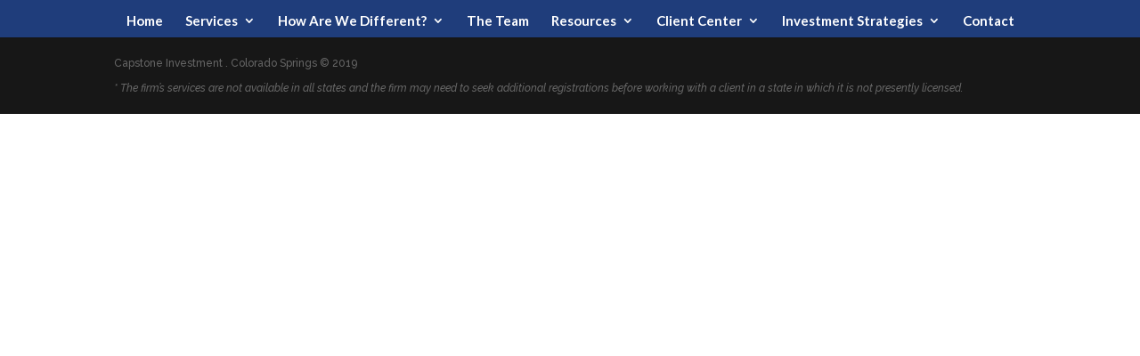

--- FILE ---
content_type: text/css; charset=utf-8
request_url: https://capstoneinvest.com/wp-content/cache/min/1/wp-content/plugins/email-subscriber/css/style.css?ver=1710924379
body_size: 1325
content:
span.subscribers-hint{color:#01a753;display:block;font-size:12px;margin-top:10px}.kento_subscribe_delete,.kento_subscribe_deleted{background:url(../../../../../../../plugins/email-subscriber/css/delete.png) no-repeat scroll 0 0 rgba(0,0,0,0);display:block;height:17px;margin-left:13px;width:17px}.kento_subscribe_processing{background:url(../../../../../../../plugins/email-subscriber/css/loding.gif) no-repeat scroll 0 0 rgba(0,0,0,0)}.kento_subscribe_deleted{background:url(../../../../../../../plugins/email-subscriber/css/garbage.png) no-repeat scroll 0 0 rgba(0,0,0,0)}.row-deleted{opacity:.3}.kento_email_subscriber{background:none repeat scroll 0 0 rgba(0,0,0,.8);display:none;height:100%;left:0;position:fixed;top:0;width:100%;z-index:2147483647}.kento_email_subscriber_close{background:url(../../../../../../../plugins/email-subscriber/css/close.png) no-repeat scroll 0 0 rgba(0,0,0,0);display:block;height:35px;margin:0 auto;width:35px}.subscribe_theme_one{display:block;height:300px;margin:100px auto 0;overflow:hidden;width:700px;background:none repeat scroll 0 0 #ff5e5e}.subscribe_theme_one .subscribe_main{height:245px;margin:0 auto;overflow:hidden;width:450px}.subscribe_theme_one .subscribe_text{color:#7CCFC0;float:left;font-size:16px;font-weight:400;margin:0;width:150px}.subscribe_theme_one .subscribe_email{border:1px solid #DDD;border-radius:4px;height:34px;margin-bottom:4px;margin-top:5px;padding:0 15px;width:277px}.subscribe_theme_one .subscribe_name{border:1px solid #ddd;border-radius:4px;height:35px;margin-bottom:4px;margin-top:5px;outline:medium none;padding:0 15px;width:277px}.subscribe_theme_one .subscribe_form_option{display:block;margin:30px auto 18px;overflow:hidden;padding:0;width:309px}.subscribe_theme_one .subscribe_submit{background:#fff none repeat scroll 0 0;border:1px solid #7ccfc0;color:#5a5a5a;content:"";display:block;float:right;height:34px;margin-bottom:0;margin-right:32px!important;margin-top:20px;padding:0;width:85px}.subscribe_theme_one .subscribe_submit:hover{background:transparent none repeat scroll 0 0;color:#000}.subscribe_theme_one .subscribe-status,.subscribe_theme_one .subscribe-status-email,.subscribe_theme_one .subscribe-status-name{color:#fff;display:inline-block;float:left;margin-top:18px}.subscribe_theme_two{background:none repeat scroll 0 0 #30b7e9;display:block;margin-left:auto;margin-right:auto;margin-top:100px;overflow:hidden;width:700px}.subscribe_theme_two .subscribe_main{display:block;margin:0 auto;overflow:hidden;padding:60px;width:400px}.subscribe_theme_two .text_style{color:#FFF;float:left;font-size:18px;font-weight:400;height:34px;margin:16px 0 0;width:55px}.subscribe_theme_two .subscribe_name{border:5px solid #bcbcbc;border-radius:30px;height:35px;margin-bottom:4px;margin-top:5px;outline:medium none;padding:0 15px;width:300px}.subscribe_theme_two .subscribe_email{border:5px solid #BCBCBC;border-radius:30px;height:35px;margin-bottom:4px;margin-top:5px;padding:0 15px;width:300px}.subscribe_theme_two .subscribe_submit{background:#dadada none repeat scroll 0 0;border:medium none;border-radius:7px;color:#8b8b8b;float:right;height:35px;margin:18px 0 0;padding:0;width:74px}.subscribe_theme_two .subscribe-status,.subscribe_theme_two .subscribe-status-email,.subscribe_theme_two .subscribe-status-name{color:#fff;display:inline-block;float:left;margin-top:18px}.subscribe_thme_three{background:none repeat scroll 0 0 #f78509;height:300px;margin:100px auto 0;padding:0;width:700px}.subscribe_thme_three .subscribe_form_three{float:left;margin:18px}.subscribe_thme_three .subscribe_content_three{color:#EBE9E9;font-style:italic;line-height:30px;margin-left:172px;margin-top:211px;position:absolute;text-align:center;width:369px}.subscribe_thme_three .subscribe_email{background:rgba(0,0,0,0) url(../../../../../../../plugins/email-subscriber/css/message_black.png) no-repeat scroll 0 0;border:medium none;height:28px;outline:medium none;padding:0 34px;width:281px}.subscribe_thme_three .subscribe_form_option{border:1px solid #DDD;float:left;margin-left:18px;margin-top:19px;width:267px}.subscribe_thme_three .form_design{background:none repeat scroll 0 0 #DDD;border:1px solid #DDD;float:left;width:279px}.subscribe_thme_three .form_design img{float:left;margin-left:10px;margin-right:10px;margin-top:6px}.subscribe_thme_three .subscribe_main{background:none repeat scroll 0 0 #fff;border:1px solid #ddd;height:70px;margin:80px auto 0;position:relative;width:400px}.subscribe_thme_three .subscribe_main:after,.subscribe_main:before{border:medium solid rgba(0,0,0,0);content:" ";height:0;left:50%;pointer-events:none;position:absolute;top:100%;width:0}.subscribe_thme_three .subscribe_main:after{border-color:#FFF rgba(255,255,255,0) rgba(255,255,255,0);border-width:21px;margin-left:-21px}.subscribe_thme_three .subscribe_main:before{border-color:#FFF rgba(255,255,255,0) rgba(255,255,255,0);border-width:22px;margin-left:-22px}.subscribe_thme_three .subscribe_submit{background:#f78509 none repeat scroll 0 0;border:medium none;color:#fff;height:34px;margin:19px 0 0 5px;padding:0;width:75px}.subscribe_thme_three .subscribe-status,.subscribe_thme_three .subscribe-status-email,.subscribe_thme_three .subscribe-status-name{color:#fff}.subscribe_theme_four{background:none repeat scroll 0 0 #636363;display:block;height:300px;margin-left:auto;margin-right:auto;margin-top:100px;overflow:hidden;width:700px}.subscribe_theme_four .subscribe_main{background:none repeat scroll 0 0 #2D2F34;border-radius:13px;margin:113px auto 82px;width:400px}.subscribe_theme_four .subscribe_email{background:url(../../../../../../../plugins/email-subscriber/css/msg_four.png) no-repeat scroll 0 0 rgba(0,0,0,0);border:medium none;color:#FFF;font-size:15px;font-weight:700;height:42px;margin:8px 0 8px 14px;padding:0 38px;width:232px}.subscribe_theme_four .subscribe_submit{background:#769a24 none repeat scroll 0 0;border:medium none;border-radius:6px;color:#fff;float:right;height:31px;margin-bottom:0;margin-right:12px!important;margin-top:13px;padding:0;width:56px}.subscribe_theme_four .subscribe-status,.subscribe_theme_four .subscribe-status-email,.subscribe_theme_four .subscribe-status-name{color:#fff;display:inline-block;float:left;margin-top:18px}.subscribe_theme_five{background:none repeat scroll 0 0 #0ba071;display:block;height:300px;margin-left:auto;margin-right:auto;margin-top:100px;overflow:hidden;width:700px}.subscribe_theme_five .subscribe_main{margin:60px auto 0;width:400px}.subscribe_theme_five .subscribe_email_option{background:none repeat scroll 0 0 #FFF;border-radius:5px;margin:90px auto}.subscribe_theme_five .subscribe_email{background:url(../../../../../../../plugins/email-subscriber/css/msg_five.png) no-repeat scroll 0 0 rgba(0,0,0,0);border:medium none;color:#9A9A9A;font-size:15px;font-weight:700;height:42px;margin:8px 0 8px 14px;padding:0 38px;width:232px}.subscribe_theme_five .subscribe_submit{background:#0ba071 none repeat scroll 0 0;border:medium none;border-radius:4px;color:#ddd;float:right;height:33px;margin:12px 12px 0 0;padding:0;width:63px}.subscribe_theme_five .subscribe_submit:hover{background:#0ba071 none repeat scroll 0 0;color:#fff}.subscribe_theme_five .subscribe_text_five{color:#FFF;text-align:center}.subscribe_theme_five .subscribe-status,.subscribe_theme_five .subscribe-status-email,.subscribe_theme_five .subscribe-status-name{color:#fff;display:inline-block;float:left;margin-top:18px}.subscribe_theme_six{background:url(../../../../../../../plugins/email-subscriber/css/bg_six.png) repeat scroll 0 0 rgba(0,0,0,0);display:block;height:300px;margin-left:auto;margin-right:auto;margin-top:100px;overflow:hidden;width:700px}.subscribe_theme_six .subscribe_main{background:none repeat scroll 0 0 #BDC4C9;border:2px solid #F3F3F3;border-radius:10px;margin:95px auto 0;padding:12px;width:400px}.subscribe_theme_six .subscribe_main_another{background:none repeat scroll 0 0 #FFF}.subscribe_theme_six .subscribe_email{border:1px solid #DDD;border-radius:5px;color:#9A9A9A;font-size:15px;font-weight:700;height:38px;margin:9px 0 9px 12px;padding:0 4px;width:256px}.subscribe_theme_six .subscribe_submit{background:#d46262 none repeat scroll 0 0;border:medium none;border-radius:4px;color:#fff;font-size:18px;font-weight:700;height:38px;margin:0;padding:0;width:90px}.subscribe_theme_six .subscribe-status,.subscribe_theme_six .subscribe-status-email,.subscribe_theme_six .subscribe-status-name{color:#d46262;display:inline-block;float:left;margin-top:18px}

--- FILE ---
content_type: text/javascript; charset=utf-8
request_url: https://capstoneinvest.com/wp-content/cache/min/1/wp-content/plugins/email-subscriber/js/scripts.js?ver=1710924380
body_size: 331
content:
jQuery(document).ready(function(jQuery){jQuery(document).on('click','.kento_subscribe_delete',function(){var email_id=jQuery(this).attr('data-id');if(confirm("Do you want to delete ?")){jQuery(".kento_subscribe_delete_"+email_id).html();jQuery(".kento_subscribe_delete_"+email_id).addClass("kento_subscribe_processing");jQuery.ajax({type:'POST',url:kento_email_subscriber_ajax.kento_email_subscriber_ajaxurl,data:{"action":"kento_email_subscriber_delete_row","email_id":email_id},success:function(data){jQuery(".kento_subscribe_delete_"+email_id).removeClass("kento_subscribe_processing");jQuery(".kento_subscribe_delete_"+email_id).addClass("kento_subscribe_deleted");jQuery(".kento_subscribe_delete_"+email_id).html(data);jQuery(".row_id_"+email_id).addClass("row-deleted");jQuery(".kento_subscribe_delete_"+email_id).removeClass("kento_subscribe_delete");jQuery(".kento_subscribe_delete_"+email_id).addClass("kento_subscribe_deleted")}})}})
jQuery(".kento_email_subscriber_close").click(function(){jQuery('.kento_email_subscriber').hide()})
jQuery(".subscribe_submit").click(function(){var subscribe_email=jQuery(".subscribe_email").val();var subscribe_name=jQuery(".subscribe_name").val();if(subscribe_name==null||subscribe_name==""){jQuery(".subscribe-status-name").html("Not a valid name. ");jQuery(".subscribe-status").html("");jQuery(".subscribe-status-email").html("");var name='false';return!1}else{jQuery(".subscribe-status-name").html("");var name='true'}
var atpos=subscribe_email.indexOf("@");var dotpos=subscribe_email.lastIndexOf(".");var WhiteSpace=subscribe_email.indexOf(' ');if(atpos<1||dotpos<atpos+2||dotpos+2>=subscribe_email.length||WhiteSpace>=0){jQuery(".subscribe-status-email").html("Not a valid e-mail address. ");jQuery(".subscribe-status").html("");var email='false';return!1}else{jQuery(".subscribe-status-email").html("");var email='true'}
if(name=='true'&&email=='true'){jQuery.ajax({type:"POST",url:kento_email_subscriber_ajax.kento_email_subscriber_ajaxurl,data:{action:"kento_email_subscriber_ajax",subscribe_email:subscribe_email,subscribe_name:subscribe_name},success:function(data){jQuery(".subscribe-status").html(data)}})}})})